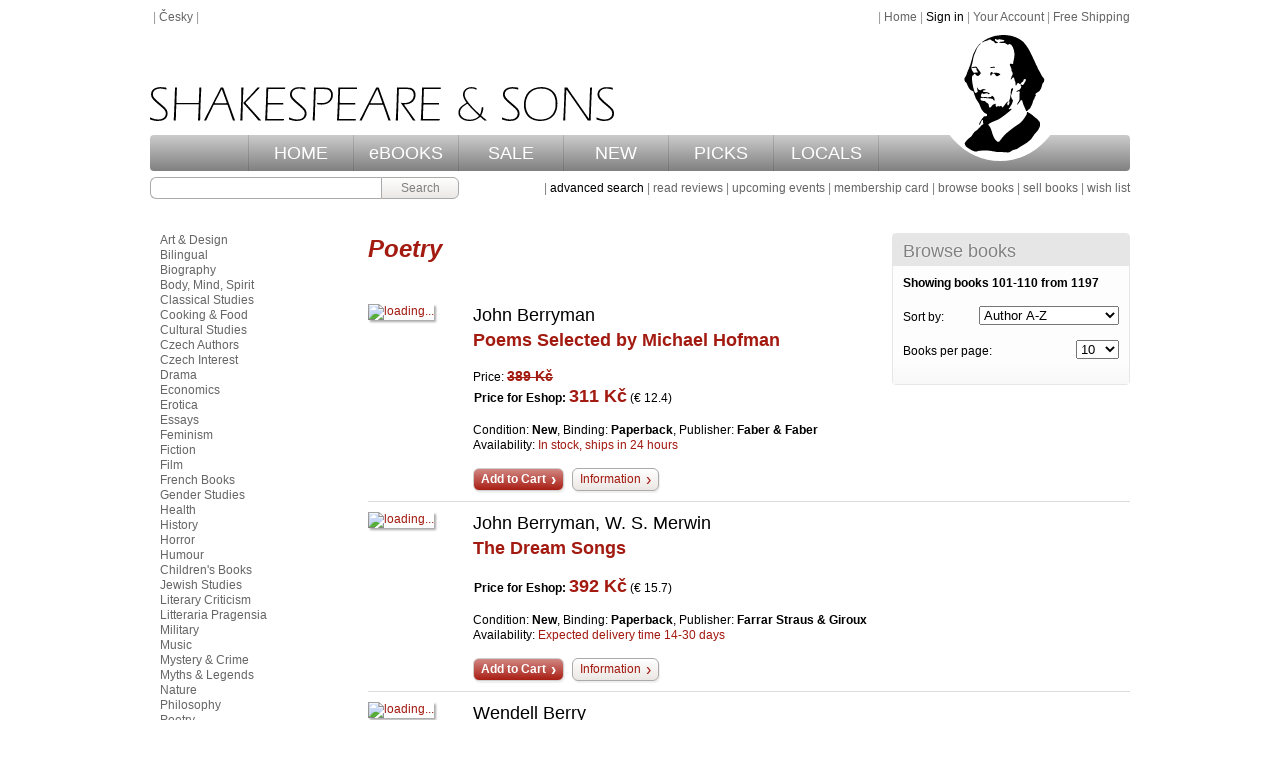

--- FILE ---
content_type: text/html; charset=UTF-8
request_url: https://www.shakes.cz/category/30/10
body_size: 4240
content:
<!DOCTYPE html PUBLIC "-//W3C//DTD XHTML 1.0 Strict//EN" "http://www.w3.org/TR/xhtml1/DTD/xhtml1-strict.dtd">
<html xmlns="http://www.w3.org/1999/xhtml">
  <head>
    <meta http-equiv="Content-Type" content="text/html; charset=UTF-8" />
    <link rel="icon" href="/data/eshop/favicon.ico" />
    <link rel="stylesheet" href="/data/eshop/style.css" type="text/css" media="screen" />
    <link rel="stylesheet" href="/data/eshop/style-print.css" type="text/css" media="print" />
    <script type="text/javascript">var PREFIX = '/';</script>
    <script src="/data/eshop/all.js" type="text/javascript"></script>
    <title>Poetry - shakes.cz books</title>
  </head>
  <body class=" pg-browse" onload="">
    <div class="site">
      <div class="menu"><div class="right">&nbsp;|&nbsp;<a href="/">Home</a>&nbsp;|&nbsp;<a href="/account" class="highlight">Sign in</a>&nbsp;|&nbsp;<a href="/account">Your Account</a>&nbsp;|&nbsp;<a href="/info/free-shipping">Free Shipping</a></div>&nbsp;|&nbsp;<a href="javascript:switch_lang('cs')">Česky</a>&nbsp;|&nbsp;</div>
      <div class="header header-en">
        <div class="logo"></div>
        <div class="title"></div>
        <div class="menubar">
          <div class="links">
            <div class="sep"></div>
            <a href="/" class="l1">HOME</a>
            <div class="sep"></div>
            <a href="/booklist/ebooks?sortorder=pubdatehi" class="l2">eBOOKS</a>
            <div class="sep"></div>
            <a href="/booklist/sale?sortorder=updatedatehi" class="l3">SALE</a>
            <div class="sep"></div>
            <a href="/booklist/new-arrivals?sortorder=adddatehi" class="l4">NEW</a>
            <div class="sep"></div>
            <a href="/booklist/staff-picks" class="l5">PICKS</a>
            <div class="sep"></div>
            <a href="/booklist/local-authors" class="l6">LOCALS</a>
            <div class="sep"></div>
          </div>
        </div>
      </div>
      <div class="submenu">
        <div class="right">&nbsp;|&nbsp;<a href="/advsearch" class="highlight">advanced search</a>&nbsp;|&nbsp;<a href="/reviews">read reviews</a>&nbsp;|&nbsp;<a href="/events">upcoming events</a>&nbsp;|&nbsp;<a href="/info/membership-card">membership card</a>&nbsp;|&nbsp;<a href="/allcats">browse books</a>&nbsp;|&nbsp;<a href="/info/sell-your-books">sell books</a>&nbsp;|&nbsp;<a href="/notfound">wish list</a></div>
        <form id="searchform" action="/search" method="get" class="form form_searchform">
          <div>
            <input name="formname" value="searchform" type="hidden" />
            <div class="content search-button">
              <input type="text" name="simple" value="" />
              <input type="hidden" name="type" value="all" />
              <input type="hidden" name="onstock" value="0" />
              <input type="hidden" name="condition" value="any" />
              <input type="hidden" name="language" value="0" />
              <button type="submit">Search</button>
            </div>
          </div>
        </form>
      </div>
      <div class="main">
        <div class="content_wrap">
          <div class="content">
            <div class="right-panel">
              <div class="sbox browser-box">
                <div class="head">
                  <h2>Browse books</h2>
                </div>
                <div class="body">
                  <div class="results-info">Showing books 101-110 from 1197</div>
                  <form action="" method="get" id="sortorder_form" class="sortorder">
                    <label for="sortorder_sel">Sort by:</label>
                    <select name="sortorder" onchange="submit_form_self('sortorder_form');" id="sortorder_sel">
                      <option value="authoraz" selected="selected">Author A-Z</option>
                      <option value="authorza">Author Z-A</option>
                      <option value="titleaz">Title A-Z</option>
                      <option value="titleza">Title Z-A</option>
                      <option value="pricehilo">Price Hi-Lo</option>
                      <option value="pricelohi">Price Lo-Hi</option>
                    </select>
                  </form>
                  <form action="" method="get" id="bookspp_form" class="bookspp">
                    <label for="bookspp_sel">Books per page:</label>
                    <select name="bookspp" onchange="submit_form_self('bookspp_form');" id="bookspp_sel">
                      <option value="10" selected="selected">10</option>
                      <option value="25">25</option>
                      <option value="50">50</option>
                      <option value="100">100</option>
                    </select>
                  </form>
                </div>
              </div>
            </div>
            <h1>Poetry</h1>
            <div class="book-list-item">
              <a href="/book/201734" class="cover">
                <img src="/cover.php?id=201734&amp;isbn=978-0-571-21781-6&amp;thumb=1&amp;lang=en" alt="loading..." />
              </a>
              <div class="details">
                <div class="author">John Berryman</div>
                <h2>
                  <a href="/book/201734">Poems Selected by Michael Hofman</a>
                </h2>
                <p class="prices"><span>Price: </span><span class="o">389&nbsp;Kč</span><br /><b>Price for Eshop: </b><span class="n">311&nbsp;Kč</span> (&euro;&nbsp;12.4)</p>
                <p>Condition:&nbsp;<b>New</b>, Binding:&nbsp;<b>Paperback</b>, Publisher:&nbsp;<b>Faber &amp; Faber</b></p>
                <p class="av">Availability: <span>In stock, ships in 24 hours</span></p>
                <a class="dark-button" href="/cart?add=201734">Add to Cart</a>
                <a class="light-button" href="/book/201734">Information</a>
              </div>
              <div class="lclear"></div>
            </div>
            <div class="book-list-item">
              <a href="/book/251306" class="cover">
                <img src="/cover.php?id=251306&amp;isbn=978-0-374-53066-2&amp;thumb=1&amp;lang=en" alt="loading..." />
              </a>
              <div class="details">
                <div class="author">John Berryman, W. S. Merwin</div>
                <h2>
                  <a href="/book/251306">The Dream Songs</a>
                </h2>
                <p class="prices"><b>Price for Eshop: </b><span class="n">392&nbsp;Kč</span> (&euro;&nbsp;15.7)</p>
                <p>Condition:&nbsp;<b>New</b>, Binding:&nbsp;<b>Paperback</b>, Publisher:&nbsp;<b>Farrar Straus &amp; Giroux</b></p>
                <p class="av">Availability: <span>Expected delivery time 14-30 days</span></p>
                <a class="dark-button" href="/cart?add=251306">Add to Cart</a>
                <a class="light-button" href="/book/251306">Information</a>
              </div>
              <div class="lclear"></div>
            </div>
            <div class="book-list-item">
              <a href="/book/295478" class="cover">
                <img src="/cover.php?id=295478&amp;isbn=978-0-14-198413-1&amp;thumb=1&amp;lang=en" alt="loading..." />
              </a>
              <div class="details">
                <div class="author">Wendell Berry</div>
                <h2>
                  <a href="/book/295478">The World-Ending Fire</a>
                </h2>
                <p class="subtitle">The Essential Wendell Berry</p>
                <p class="prices"><span>Price: </span><span class="o">419&nbsp;Kč</span><br /><b>Price for Eshop: </b><span class="n">335&nbsp;Kč</span> (&euro;&nbsp;13.4)</p>
                <p>Condition:&nbsp;<b>New</b>, Binding:&nbsp;<b>Paperback</b>, Publisher:&nbsp;<b>Penguin Books Ltd</b></p>
                <p class="av">Availability: <span>In stock, ships in 24 hours</span></p>
                <a class="dark-button" href="/cart?add=295478">Add to Cart</a>
                <a class="light-button" href="/book/295478">Information</a>
              </div>
              <div class="lclear"></div>
            </div>
            <div class="book-list-item">
              <a href="/book/290391" class="cover">
                <img src="/cover.php?id=290391&amp;isbn=978-0-14-198712-5&amp;thumb=1&amp;lang=en" alt="loading..." />
              </a>
              <div class="details">
                <div class="author">Wendell Berry</div>
                <h2>
                  <a href="/book/290391">The Peace of Wild Things</a>
                </h2>
                <p class="subtitle">And Other Poems</p>
                <p class="prices"><span>Price: </span><span class="o">389&nbsp;Kč</span><br /><b>Price for Eshop: </b><span class="n">311&nbsp;Kč</span> (&euro;&nbsp;12.4)</p>
                <p>Condition:&nbsp;<b>New</b>, Binding:&nbsp;<b>Paperback</b>, Publisher:&nbsp;<b>Penguin Books Ltd</b></p>
                <p class="av">Availability: <span>In stock, ships in 24 hours</span></p>
                <a class="dark-button" href="/cart?add=290391">Add to Cart</a>
                <a class="light-button" href="/book/290391">Information</a>
              </div>
              <div class="lclear"></div>
            </div>
            <div class="book-list-item">
              <a href="/book/292377" class="cover">
                <img src="/cover.php?id=292377&amp;isbn=978-0-8101-2030-3&amp;thumb=1&amp;lang=en" alt="loading..." />
              </a>
              <div class="details">
                <div class="author">Antonio Sergio Bessa (EDT), Odile Cisneros (EDT), Roland Greene (FRW)</div>
                <h2>
                  <a href="/book/292377">Novas</a>
                </h2>
                <p class="subtitle">Selected Writings, Haroldo De Campos</p>
                <p class="prices"><b>Price for Eshop: </b><span class="n">949&nbsp;Kč</span> (&euro;&nbsp;38.0)</p>
                <p>Condition:&nbsp;<b>New</b>, Binding:&nbsp;<b>Paperback</b>, Publisher:&nbsp;<b>Northwestern Univ Pr</b></p>
                <p class="av">Availability: <span>Expected delivery time 14-30 days</span></p>
                <a class="dark-button" href="/cart?add=292377">Add to Cart</a>
                <a class="light-button" href="/book/292377">Information</a>
              </div>
              <div class="lclear"></div>
            </div>
            <div class="book-list-item">
              <a href="/book/233521" class="cover">
                <img src="/cover.php?id=233521&amp;isbn=978-0-571-24702-8&amp;thumb=1&amp;lang=en" alt="loading..." />
              </a>
              <div class="details">
                <div class="author">John Betjeman</div>
                <h2>
                  <a href="/book/233521">John Betjeman</a>
                </h2>
                <p class="subtitle">Poems Selected by Hugo Williams</p>
                <p class="prices"><span>Price: </span><span class="o">479&nbsp;Kč</span><br /><b>Price for Eshop: </b><span class="n">383&nbsp;Kč</span> (&euro;&nbsp;15.3)</p>
                <p>Condition:&nbsp;<b>New</b>, Binding:&nbsp;<b>Hardcover</b>, Publisher:&nbsp;<b>Faber &amp; Faber</b></p>
                <p class="av">Availability: <span>In stock, ships in 24 hours</span></p>
                <a class="dark-button" href="/cart?add=233521">Add to Cart</a>
                <a class="light-button" href="/book/233521">Information</a>
              </div>
              <div class="lclear"></div>
            </div>
            <div class="book-list-item">
              <a href="/book/302357" class="cover">
                <img src="/cover.php?id=302357&amp;isbn=978-0-393-65214-7&amp;thumb=1&amp;lang=en" alt="loading..." />
              </a>
              <div class="details">
                <div class="author">Reginald Dwayne Betts</div>
                <h2>
                  <a href="/book/302357">Felon</a>
                </h2>
                <p class="subtitle">Poems</p>
                <p class="prices"><b>Price for Eshop: </b><span class="n">599&nbsp;Kč</span> (&euro;&nbsp;24.0)</p>
                <p>Condition:&nbsp;<b>New</b>, Binding:&nbsp;<b>Hardcover</b>, Publisher:&nbsp;<b>W W Norton &amp; Co Inc</b></p>
                <p class="av">Availability: <span>Expected delivery time 14-30 days</span></p>
                <a class="dark-button" href="/cart?add=302357">Add to Cart</a>
                <a class="light-button" href="/book/302357">Information</a>
              </div>
              <div class="lclear"></div>
            </div>
            <div class="book-list-item">
              <a href="/book/274563" class="cover">
                <img src="/cover.php?id=274563&amp;isbn=978-1-4472-4574-2&amp;thumb=1&amp;lang=en" alt="loading..." />
              </a>
              <div class="details">
                <div class="author">Matthew Bevis, The School of Life</div>
                <h2>
                  <a href="/book/274563">Life Lessons from Byron</a>
                </h2>
                <p class="prices"><span>Price: </span><span class="o">299&nbsp;Kč</span><br /><b>Price for Eshop: </b><span class="n">224&nbsp;Kč</span> (&euro;&nbsp;9.0)</p>
                <p>Condition:&nbsp;<b>New</b>, Binding:&nbsp;<b>Paperback</b>, Publisher:&nbsp;<b>Pan Macmillan</b></p>
                <p class="av">Availability: <span>In stock, ships in 24 hours</span></p>
                <a class="dark-button" href="/cart?add=274563">Add to Cart</a>
                <a class="light-button" href="/book/274563">Information</a>
              </div>
              <div class="lclear"></div>
            </div>
            <div class="book-list-item">
              <a href="/book/302252" class="cover">
                <img src="/cover.php?id=302252&amp;isbn=978-1-57027-151-9&amp;thumb=1&amp;lang=en" alt="loading..." />
              </a>
              <div class="details">
                <div class="author">Hakim Bey</div>
                <h2>
                  <a href="/book/302252">Taz</a>
                </h2>
                <p class="subtitle">The Temporary Autonomous Zone, Ontological Anarchy, Poetic Terrorism</p>
                <p class="prices"><b>Price for Eshop: </b><span class="n">337&nbsp;Kč</span> (&euro;&nbsp;13.5)</p>
                <p>Condition:&nbsp;<b>New</b>, Binding:&nbsp;<b>Paperback</b>, Publisher:&nbsp;<b>Autonomedia</b></p>
                <p class="av">Availability: <span>Expected delivery time 14-30 days</span></p>
                <a class="dark-button" href="/cart?add=302252">Add to Cart</a>
                <a class="light-button" href="/book/302252">Information</a>
              </div>
              <div class="lclear"></div>
            </div>
            <div class="book-list-item book-list-item-last">
              <a href="/book/325958" class="cover">
                <img src="/cover.php?id=325958&amp;isbn=979-889623001-4&amp;thumb=1&amp;lang=en" alt="loading..." />
              </a>
              <div class="details">
                <div class="author">Hayim Nahman Bialik</div>
                <h2>
                  <a href="/book/325958">On the Slaughter</a>
                </h2>
                <p class="prices"><b>Price for Eshop: </b><span class="n">550&nbsp;Kč</span> (&euro;&nbsp;22.0)</p>
                <p>Condition:&nbsp;<b>New</b>, Binding:&nbsp;<b>Paperback</b>, Publisher:&nbsp;<b>New York Review of Books</b></p>
                <p class="av">Availability: <span>In stock, ships in 24 hours</span></p>
                <a class="dark-button" href="/cart?add=325958">Add to Cart</a>
                <a class="light-button" href="/book/325958">Information</a>
              </div>
              <div class="lclear"></div>
            </div>
            <div class="pager-stripe">
              <a href="/category/30/9">Previous</a>
              <span> ... </span>
              <a href="/category/30/5">6</a>
              <a href="/category/30/6">7</a>
              <a href="/category/30/7">8</a>
              <a href="/category/30/8">9</a>
              <a href="/category/30/9">10</a>
              <span class="active">11</span>
              <a href="/category/30/11">12</a>
              <a href="/category/30/12">13</a>
              <a href="/category/30/13">14</a>
              <a href="/category/30/14">15</a>
              <a href="/category/30/15">16</a>
              <span> ... </span>
              <a href="/category/30/11">Next</a>
            </div>
          </div>
        </div>
        <div class="sidebar">
          <div class="categories">
            <a href="/category/1">Art &amp; Design</a>
            <a href="/category/2">Bilingual</a>
            <a href="/category/3">Biography</a>
            <a href="/category/4">Body, Mind, Spirit</a>
            <a href="/category/5">Classical Studies</a>
            <a href="/category/6">Cooking &amp; Food</a>
            <a href="/category/7">Cultural Studies</a>
            <a href="/category/9">Czech Authors</a>
            <a href="/category/10">Czech Interest</a>
            <a href="/category/11">Drama</a>
            <a href="/category/12">Economics</a>
            <a href="/category/13">Erotica</a>
            <a href="/category/14">Essays</a>
            <a href="/category/119">Feminism</a>
            <a href="/category/15">Fiction</a>
            <a href="/category/16">Film</a>
            <a href="/category/111">French Books</a>
            <a href="/category/17">Gender Studies</a>
            <a href="/category/18">Health</a>
            <a href="/category/19">History</a>
            <a href="/category/121">Horror</a>
            <a href="/category/20">Humour</a>
            <a href="/category/21">Children's Books</a>
            <a href="/category/22">Jewish Studies</a>
            <a href="/category/23">Literary Criticism</a>
            <a href="/category/112">Litteraria Pragensia</a>
            <a href="/category/24">Military</a>
            <a href="/category/25">Music</a>
            <a href="/category/26">Mystery &amp; Crime</a>
            <a href="/category/55">Myths &amp; Legends</a>
            <a href="/category/28">Nature</a>
            <a href="/category/29">Philosophy</a>
            <a href="/category/30">Poetry</a>
            <a href="/category/49">Politics &amp; Current Events</a>
            <a href="/category/31">Popular Fiction</a>
            <a href="/category/32">Psychology</a>
            <a href="/category/33">Reference</a>
            <a href="/category/45">Religion &amp; Spirituality</a>
            <a href="/category/35">Science</a>
            <a href="/category/36">Sci-fi &amp; Fantasy</a>
            <a href="/category/118">Secondhand</a>
            <a href="/category/37">Sociology</a>
            <a href="/category/38">Teaching</a>
            <a href="/category/39">Travel</a>
            <a href="/category/40">Women's Studies</a>
            <a href="/category/41">Writing</a>
            <a href="/category/117">Young Adult</a>
            <a href="/allcats" class="all">view all...</a>
          </div>
        </div>
        <div class="clear"></div>
      </div>
      <div class="footer">
        <div class="l1"><a href="/info/howto-search">How to search</a>&nbsp;|&nbsp;<a href="/info/ordering-info">Ordering Info</a>&nbsp;|&nbsp;<a href="/info/howto-put-on-hold">How to put on hold</a>&nbsp;|&nbsp;<a href="/info/free-shipping">Free Shipping</a></div>
        <div class="l2"><a href="/">Home</a>&nbsp;|&nbsp;<a href="/advsearch">Advanced Search</a>&nbsp;|&nbsp;<a href="/allcats">Browse</a>&nbsp;|&nbsp;<a href="/account">Your Account</a>&nbsp;|&nbsp;<a href="/cart">View Cart</a><br /><a href="/info/shipping-info">Shipping Info</a>&nbsp;|&nbsp;<a href="/info/help">Help</a>&nbsp;|&nbsp;<a href="/askquest">Contact Us</a>&nbsp;|&nbsp;<a href="/info/company-info">Company Info</a><br /><a href="/info/terms-and-conditions">Terms and Conditions</a>&nbsp;|&nbsp;<a href="/info/privacy">Privacy </a>&nbsp;|&nbsp;<a href="/info/jobs">Return Policy</a></div>
        <div class="l3">&copy; 2002 - 2026 Shakespeare and Sons</div>
      </div>
    </div>
    <script type="text/javascript">var gaJsHost = (("https:" == document.location.protocol) ? "https://ssl." : "http://www.");document.write(unescape("%3Cscript src='" + gaJsHost + "google-analytics.com/ga.js' type='text/javascript'%3E%3C/script%3E"));</script>
    <script type="text/javascript">var pageTracker = _gat._getTracker("UA-5269287-1");pageTracker._trackPageview();</script>
  </body>
</html>


--- FILE ---
content_type: image/svg+xml
request_url: https://www.shakes.cz/data/eshop/images/title-en.svg
body_size: 6737
content:
<svg height="340" width="3755" viewBox="0 0 3755 340" xmlns="http://www.w3.org/2000/svg">
  <path d="m43.776519 338.615108c-9.332741-1.32005-15.181381-2.73249-31.407881-7.58493l-11.557137-3.45611-.49599-8.15676c-.272793-4.48622-.391766-8.33709-.264384-8.55746.127387-.22039 5.942155 1.97596 12.921711 4.88077 20.60316 8.57481 33.629471 11.39439 52.952941 11.46179 20.01908.0699 31.27116-2.86647 42.90291-11.19579 13.10849-9.38679 18.79652-20.93265 18.65205-37.86096-.16585-19.433568-9.03583-30.572018-54.8854-68.922158-54.419891-45.51866-64.955861-60.09365-63.708881-88.13206 1.44219-32.42781 28.19916-53.276 71.039321-55.35162 12.79749-.62004 50.12728 3.01724 51.92922 5.0598.22364.25352.68261 3.93734 1.01993 8.1863.50385 6.34654.26991 7.59359-1.31072 6.98704-1.05821-.40608-8.00977-2.29681-15.4479-4.20165-51.57351-13.20749-92.857191 5.02531-92.857191 41.01008 0 20.92061 10.65976 34.15228 62.666661 77.78629 42.7683 35.88278 52.88462 48.57605 55.80971 70.0262 4.40925 32.333628-13.97929 57.689208-47.88022 66.020988-10.17027 2.49952-38.53807 3.632589-50.07875 2.00024zm1123.94426-.10706c-10.5941-1.63862-31.7165-7.00487-38.1283-9.68672l-5-2.09134v-8.21068c0-6.06064.4364-8.02364 1.6667-7.49636 31.9101 13.67648 42.1217 16.20267 65 16.07982 19.3306-.10374 27.0239-1.89124 39.4282-9.16064 19.4564-11.40219 26.9392-36.53347 17.2073-57.790828-4.3692-9.54356-21.3705-26.41386-53.9689-53.55309-50.295-41.87226-60.6878-56.15272-60.6499-83.33766.021-15.24901 4.7458-26.41935 15.6959-37.11007 14.7119-14.36344 32.3892-20.10725 61.6207-20.02216 16.859.0491 43.633 2.79096 45.2004 4.62891.2361.27683.8097 3.8842 1.2747 8.01637l.8454 7.51307-14.9936-3.91915c-51.6185-13.49246-91.6714 1.96303-95.2627 36.75976-.854 8.275 2.1196 19.83727 7.1522 27.80941 6.0736 9.62126 25.931 28.87546 53.7836 52.14995 41.8397 34.9625 51.292 45.84564 56.2223 64.73232 8.8698 33.978138-9.1251 62.787008-45.1229 72.239248-12.0844 3.17309-39.0704 4.445139-51.9711 2.44978zm1394.8717-.55927c-46.6228-7.49425-73.6809-40.14409-65.5047-79.041458 5.0058-23.81378 19.5606-39.17526 60.4596-63.81013l4.2884-2.58299-8.0298-11.96016c-22.172-33.02433-26.6366-58.80469-14.2452-82.25776 14.8594-28.12433 55.2229-40.45202 91.6984-28.00628l11.3333 3.86704.4077 7.021c.2243 3.86155-.076 6.8064-.6666 6.54411-.591-.26228-4.0744-2.05653-7.7411-3.98721-19.8437-10.44872-45.9713-10.521-64.9716-.17974-18.4693 10.05226-27.4593 32.72792-21.8296 55.0606 5.3236 21.11793 22.3116 46.3234 57.7561 85.69438 13.6256 15.13499 62.492 62.283688 64.5527 62.283688 3.3605 0 11.4987-30.006148 13.8321-50.999988l.8522-7.66667h6.743 6.743l-.9402 9.66667c-1.8021 18.5283-5.6398 33.02849-13.0729 49.393788-3.5283 7.76795-3.8455 9.3099-2.2233 10.80904 1.0405.96172 10.5918 9.10918 21.2252 18.10547 10.6333 8.99629 20.2118 17.18223 21.2857 18.19096 1.6681 1.56703.4941 1.83407-8.0635 1.83407h-10.0158l-14.6032-12.81931c-8.0318-7.05063-15.6418-13.73328-16.9112-14.85033l-2.3079-2.03103-7.0255 5.97293c-27.4817 23.36475-62.8568 32.206099-103.0253 25.74931zm44-10.07049c13.6608-1.94582 28.6693-7.33687 37.5433-13.4855 8.9884-6.22792 17.8058-14.37373 17.7552-16.40285-.019-.76784-8.162-8.89607-18.0953-18.06273-18.7192-17.274508-44.45-44.085598-63.3456-66.005188-6.0031-6.96381-11.5071-12.66147-12.2309-12.66147-2.7775 0-29.852 18.29889-37.4467 25.30905-24.5416 22.65297-28.8512 51.015618-11.4364 75.265418 14.4231 20.08364 51.4692 31.14075 87.2564 26.04327zm285.1841 10.73682c-9.3328-1.32005-15.1814-2.73249-31.408-7.58493l-11.557-3.45611-.496-8.15676c-.2728-4.48622-.3918-8.33709-.2644-8.55746.1266-.22039 5.9421 1.97596 12.9217 4.88077 20.6032 8.57481 33.6295 11.39439 52.9529 11.46179 20.0191.0699 31.2712-2.86647 42.903-11.19579 13.1084-9.38679 18.7965-20.93265 18.652-37.86096-.1659-19.433568-9.0359-30.572018-54.8854-68.922158-54.42-45.51866-64.9558-60.09365-63.7089-88.13206 1.4421-32.42781 28.1992-53.276 71.0393-55.35162 12.7975-.62004 50.1274 3.01724 51.9292 5.0598.2236.25352.6827 3.93734 1.02 8.1863.5038 6.34654.2699 7.59359-1.3108 6.98704-1.0581-.40608-8.0097-2.29681-15.4478-4.20165-51.5735-13.20749-92.8572 5.02531-92.8572 41.01008 0 20.92061 10.6597 34.15228 62.6666 77.78629 42.7683 35.88278 52.8847 48.57605 55.8098 70.0262 4.4092 32.333628-13.9794 57.689208-47.8803 66.020988-10.1703 2.49952-38.538 3.632589-50.0787 2.00024zm240.1492-.58501c-35.0723-5.87163-59.1802-18.57903-78.1914-41.21487-41.4654-49.371098-35.6638-148.764548 11.3572-194.571628 39.5485-38.5275 115.2606-48.61885 168.1675-22.4143 42.8771 21.23686 63.7756 60.15202 63.7798 118.76458 0 72.97828-33.2651 120.183888-95.9394 136.124188-19.1689 4.875359-50.7917 6.389459-69.1737 3.31203zm55.4317-12.23341c49.167-8.33459 80.68-38.69872 92.168-88.807908 3.7748-16.46542 4.067-51.77314.5755-69.5581-9.0675-46.18872-36.0853-75.79386-78.8419-86.39192-17.7554-4.40105-53.4644-4.35826-70.6666.0847-45.9153 11.85888-73.2295 40.16813-86.1859 89.32573-3.7937 14.3938-4.7878 45.80216-1.9881 62.81137 8.1328 49.408438 37.3745 81.329368 83.5073 91.158458 18.3595 3.91168 43.1973 4.4687 61.4317 1.37768zm472.5683 13.30517c-10.2879-1.54973-24.9725-4.86465-34.8267-7.86173l-10.8266-3.29288-.922-8.15018c-.5072-4.4826-.6636-8.40877-.3475-8.72484.316-.31605 5.4012 1.54748 11.3004 4.14118 32.7679 14.40724 67.4011 16.35042 90.1328 5.05717 9.224-4.58255 18.6659-13.9114 22.3256-22.05836 4.442-9.88861 4.4717-28.192978.06-37.137048-4.4808-9.08457-16.2049-21.87725-33.6409-36.70696-8.4762-7.20921-24.4882-20.81749-35.5823-30.24061-22.3171-18.9558-32.6183-30.28448-39.5736-43.52028-14.5444-27.6782-4.7665-59.70217 22.6712-74.2509 14.4781-7.67704 25.7988-10.26844 45.2293-10.3534 16.3034-.0713 44.0667 2.57194 47.1719 4.49106.7728.47764 1.7997 4.22542 2.2819 8.32839l.8768 7.45996-15.1652-3.94815c-49.6272-12.92004-88.3399.66588-94.405 33.13068-1.5941 8.53253.5007 20.73332 4.9826 29.02053 5.3157 9.82895 27.9693 32.01178 59.7941 58.55141 46.0011 38.36167 52.9455 48.34334 53.03 76.223638.056 18.41836-2.7729 26.46996-13.2908 37.83049-13.5704 14.65764-31.8503 21.41416-59.9429 22.15579-9.5334.25168-19.1334.18645-21.3334-.14496zm-3467.31397-11.50799c.0107-4.58333.59524-18.53333 1.29908-31 2.50497-44.368088 7.91764-196.456368 8.00755-224.999988.007-1.96214 1.27998-2.33333 8.00734-2.33333h8l-.0791 7c-.0435 3.85-1.14446 31.6-2.44658 61.66666-1.30212 30.06667-2.13113 55.11667-1.84224 55.66667.72722 1.38448 180.04563 1.26677 180.90193-.1188.38028-.61531 1.31047-18.76531 2.06708-40.33333.7566-21.56802 1.77259-49.26457 2.25774-61.54791l.88209-22.33333h7.99939 7.9994l-.87848 15.38108c-3.67968 64.42682-7.09914 149.86503-8.38947 209.618908l-.89976 41.66667h-8.45269c-7.17216 0-8.44836-.35348-8.42414-2.33334.0157-1.28333.90264-17.03333 1.97098-35 1.06832-17.96666 2.34978-46.316658 2.84769-62.999988l.90529-30.33334h-90.68993-90.68994l-.83474 19.66667c-.4591 10.81667-1.1558 32.26667-1.5482 47.66667-.3924 15.399988-1.06208 35.949988-1.48817 45.666658l-.77471 17.66667h-7.8634-7.86341l.0193-8.33334zm257.99368-18.66666c19.29942-37.152158 77.54744-151.916728 101.53101-200.043948l19.78928-39.71063 10.49067.37729 10.49066.3773 13.01559 37.33333c7.15856 20.53333 18.7394 52.948 25.73518 72.0326s22.41652 61.67045 34.26832 94.63525c11.85179 32.964778 21.85326 60.428728 22.22548 61.030988.37223.60227-3.34598.91642-8.26266.6981l-8.93944-.39695-14.9505-44c-8.22277-24.199998-18.16996-52.849998-22.10486-63.666658l-7.15437-19.66667h-55.16692-55.16694l-20.99796 43c-11.54888 23.649998-25.43376 52.449998-30.85529 63.999998l-9.85735 21h-9.05778-9.0578zm170.99841-114.666658c-.33396-.91667-3.80467-10.66667-7.71269-21.66667-3.90803-11-12.45698-34.7-18.99766-52.66666-6.54069-17.96667-12.20416-33.71667-12.58548-35-.38132-1.28334-1.07333-2.33168-1.5378-2.32966-.84605.004-57.51116 110.80209-57.51116 112.45271 0 .48232 22.26419.87694 49.47599.87694 39.01573 0 49.34761-.35237 48.8688-1.66666zm110.15118 122.666658c5.9183-124.023758 7.50955-168.456498 7.61618-212.666658l.0844-35h8.74037 8.74036l-.82625 11.66667c-2.46719 34.83645-5.33012 119.79473-7.0766 209.999988l-.87126 45h-8.65693-8.65693l.90665-19zm130.44114 0c-16.32316-19.5071-44.47803-51.432948-85.32592-96.754278l-23.21222-25.75429 15.13386-15.58309c27.97821-28.80876 66.76136-70.85205 89.08632-96.575l11.2827-13h9.71574c5.34366 0 9.71574.31377 9.71574.69728 0 .38349-26.1 28.10372-58 61.60049s-58 61.23819-58 61.64759c0 .40941 28.5 32.44257 63.33334 71.18481 34.83333 38.742228 63.33333 70.687028 63.33333 70.988458 0 .30141-4.76191.54803-10.58203.54803h-10.58202zm69.07612 18c.01-.55.5955-9.4 1.3072-19.66667s2.1887-37.86666 3.2821-61.333328c1.7889-38.39093 2.85694-68.75656 5.52194-156.99999l.8356-27.66667h75.8533 75.8533v2.5c0 1.375-.3447 4.225-.7661 6.33333l-.7661 3.83334-67.9006-.43947-67.9005-.43947v2.43947c0 1.34171-.9082 26.38247-2.0155 55.64614s-1.6558 53.56367-1.219 54c.4369.43632 28.9923.77627 63.4565.75542l62.6622-.0379-.7742 3.87123c-.4259 2.12918-.7748 4.84623-.7754 6.0379v2.16667h-61.8884c-34.0386 0-62.3256.4375-62.86.97222-.5343.53472-1.934 26.86127-3.1104 58.50342-1.7682 47.560568-1.8336 57.648288-.3774 58.206808.9688.37158 31.7188.39813 68.3333.0589l66.5722-.6166v4.32855c0 9.24978 6.3741 8.54664-77.476 8.54664-41.7215 0-75.85144-.45-75.84414-1zm385.32014-2.02276c0-1.66251.5996-12.31251 1.3325-23.66667 2.4938-38.634808 5.2199-101.853998 6.6684-154.643898.7948-28.96667 1.7803-60.01666 2.1898-69l.7445-16.33333 48.8657.0107c27.505.005 52.6543.6191 57.5324 1.40332 20.8955 3.35912 34.7902 14.8283 42.7087 35.25328 4.5123 11.63901 4.6141 34.83694.2088 47.58725-13.7903 39.91393-55.4385 59.80693-110.2161 52.64403l-11.9654-1.56462-2.274-6.14363-2.274-6.14364 6.2394 1.30544c3.4316.718 15.8393 1.3819 27.5726 1.47532 30.6046.24371 46.8658-4.69576 62.202-18.89448 17.6464-16.33752 24.3619-44.75748 15.8363-67.02034-4.5349-11.84176-12.4627-19.14113-26.1652-24.09096l-7.8731-2.84407-43-.64661-43-.6466-.013 4.49145c0 2.4703-.5943 17.09146-1.3116 32.49146-2.2192 47.64511-5.244 134.03499-6.1975 176.999988l-.9098 41h-8.4535-8.4535v-3.02276zm197.338-1.97724c0-2.75.5849-14.3 1.2939-25.66667 3.2244-51.692808 8.0286-181.079128 8.0325-216.333318v-19.66667h76 76l.0004 6.33333.0005 6.33334-67.9464-.44794-67.9462-.44792-.652 3.11459c-1.1894 5.68048-3.903 107.77908-2.8915 108.78948.5461.54548 28.8424.97822 62.8807.96164l61.8878-.0301-.001 6.03014v6.03014h-62.5551c-34.4053 0-62.8335.3-63.1737.66667-.3403.36666-1.2959 19.26666-2.1236 42-.8278 22.73333-1.888 49.064178-2.3563 58.513008l-.8512 17.17966 68.1977-.61032 68.1978-.61032v6.43066 6.43064h-76-76v-5zm187.8369-7.33334c12.8879-24.07746 48.8611-94.764458 88.5682-174.035308l40.2569-80.36864 10.4991.36864 10.499.36866 15.0483 42.66666c12.2716 34.79377 67.9431 189.218018 78.0123 216.394338l2.6162 7.06101-8.8464-.39434-8.8464-.39435-12.9864-38.66667c-7.1424-21.26666-16.9634-49.724418-21.8244-63.239458-4.8609-13.51504-8.838-24.76504-8.838-25s-24.932-.4272-55.4042-.4272h-55.4043l-20.3364 41.66667c-11.1849 22.91666-25.0688 51.716658-30.8531 63.999988l-10.5168 22.33334h-9.1225-9.1227zm178.8251-128.178548c0-.59353-29.6728-83.84272-36.0551-101.15477-2.3654-6.41667-4.6708-11.65621-5.1229-11.64343-.8208.0232-57.4887 110.89204-57.4887 112.47464 0 .45951 22.2.83545 49.3334.83545 27.1333 0 49.3333-.23034 49.3333-.51189zm108.5457 132.845218c2.0146-19.12492 6.9694-130.250388 8.1-181.666658.4112-18.7 1.0982-43.75 1.5263-55.66666l.7785-21.66667h45.7616c51.271 0 62.7643 1.0434 74.8626 6.79623 35.0009 16.64328 39.2157 74.35542 7.7297 105.84145-14.3771 14.37697-32.6424 21.6983-57.7628 23.15306l-15.1251.87592 15.0334 21.33333c19.0048 26.96902 65.097 90.880608 72.8398 100.999998l5.8662 7.66667h-10.049-10.049l-15.8-23.66667c-16.9167-25.33923-28.7983-42.327518-62.678-89.616798-11.8016-16.47257-21.3126-30.09502-21.1354-30.27211.1771-.17711 4.1995.2384 8.9387.92332 56.4076 8.15215 96.4845-18.48991 96.3256-64.0344-.079-22.32-10.4411-37.96165-29.2527-44.15273l-9.1228-3.00242-40.7981-.5363-40.7981-.53631-.8751 21.11388c-3.438 82.9566-6.1784 175.709578-6.1883 209.447198l-.01 24.33334h-9.4643-9.4643zm202.1342 6.66667c.013-.55.5954-9.4 1.3072-19.66667.7117-10.26667 2.1886-37.86666 3.2821-61.333328 1.7889-38.39093 2.8569-68.75656 5.5219-156.99999l.8356-27.66667h75.8533 75.8533v2.5c0 1.375-.3448 4.225-.7661 6.33333l-.7661 3.83334-67.9006-.43947-67.9005-.43947v2.43947c0 1.34171-.9083 26.38247-2.0155 55.64614-1.1073 29.26367-1.6558 53.56367-1.2189 54 .4368.43632 28.9923.77627 63.4564.75542l62.6623-.0379-.7743 3.87123c-.4259 2.12918-.7748 4.84623-.7755 6.0379v2.16667h-61.8884c-34.0387 0-62.3256.4375-62.86.97222s-1.934 26.86127-3.1104 58.50342c-1.7683 47.560568-1.8336 57.648288-.3775 58.206808.9688.37158 31.7188.39813 68.3333.0589l66.5719-.61663v4.32855c0 9.24979 6.3741 8.54664-77.476 8.54664-41.7215 0-75.8513-.45-75.8441-1zm1153.3407-6c.013-3.85.5964-15.7 1.3003-26.33334 3.0009-45.335578 7.9844-177.987778 8.0021-212.999988l.01-20.33333h11.7556 11.7556l16.0553 24.33333c8.8304 13.38334 24.557 36.23957 34.9478 50.79165 10.3909 14.55207 31.8944 45.45207 47.7854 68.66667 33.958 49.60758 71.9632 104.142928 74.3004 106.616898 1.9626 2.07743 1.9234 2.85513 6.7323-133.741888 1.8847-53.53333 3.7571-101.68333 4.1609-106.99999l.7342-9.66667h7.9117 7.9116l-.6676 3c-2.0661 9.28395-10.0453 203.565708-10.0484 244.666658v19h-11.9711-11.971l-16.1406-24.17838c-16.6098-24.8814-26.2252-38.867328-59.9193-87.154948-10.7457-15.4-31.1439-44.8-45.3292-65.33333-46.5004-67.30969-51.0348-73.45005-52.116-70.57395-1.1027 2.93367-7.6153 159.39654-8.8343 212.240608l-.8073 35h-7.7889-7.789l.02-7z" stroke-width="1.33333" fill="black"/>
</svg>
